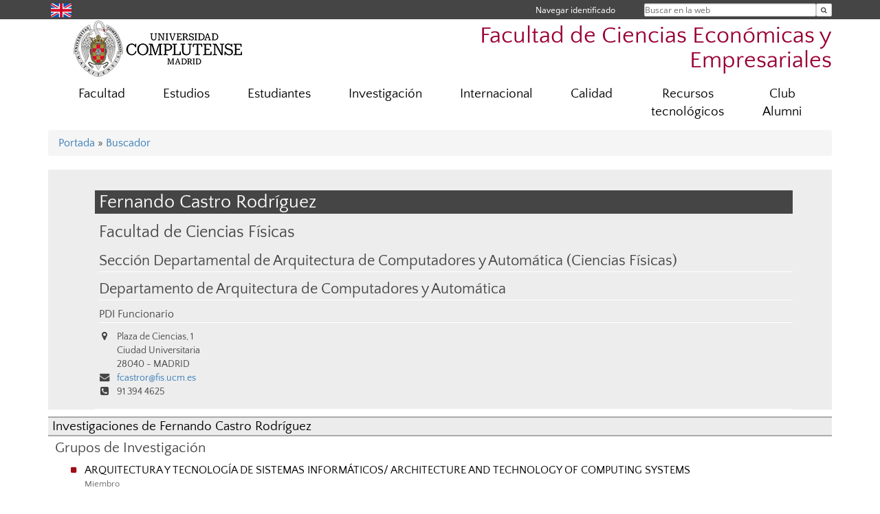

--- FILE ---
content_type: text/html; charset=UTF-8
request_url: https://economicasyempresariales.ucm.es/directorio/?id=18497
body_size: 6307
content:
<!DOCTYPE html>
<html lang="es">
<head>
	<meta charset="UTF-8" />
	<meta http-equiv="X-UA-Compatible" content="IE=edge">
    <meta name="viewport" content="width=device-width, initial-scale=1">
	<title>Facultad de Ciencias Económicas y Empresariales</title>
	
	<meta name="description" content="La Universidad Complutense de Madrid es una institución de larga trayectoria y amplio reconocimiento social que aspira a situarse entre las primeras universidades de Europa y a consolidarse como centro de referencia para el continente latinoamericano" />
	<meta name="keywords" content="Universidad Complutense de Madrid, Complutense, UCM, Educación, Innovación, Universidad de excelencia, Formación, Grado, Máster, Doctorado, Postgrado" />
	<link rel="apple-touch-icon" sizes = "192x192" href="/themes/ucm16/media/img/favicon-192.png" />
	<link rel="shortcut icon" href="/themes/ucm16/media/img/logoucm.ico" />
	<link rel="icon" href="/themes/ucm16/media/img/logoucm.ico" />
	<link type="text/css" media="screen" rel="stylesheet" href="/themes/ucm16/css/bootstrap.css" />
	<link type="text/css" media="all" rel="stylesheet" href="/themes/ucm16/css/font-awesome.min.css" />
	<link type="text/css" media="screen" rel="stylesheet" href="/themes/ucm16/css/ucm-theme.css" />
	<link type="text/css" media="screen" rel="stylesheet" href="/themes/ucm16/css/ucm.css" />
	<link type="text/css" media="screen" rel="stylesheet" href="/themes/ucm16/css/ucm-wg.css" />
	<link type="text/css" media="print" rel="stylesheet" href="/themes/ucm16/css/print.css" />
	<link type="text/css" media="all" rel="stylesheet" href="/themes/ucm16/css/app_directorio.css" />	
</head>
<body>
	<header>
		<div id="barra">
			<div class="container">
								
				<ul class="ul-menu">
					<li>
				        <div id="buscador">
				            <form action="https://economicasyempresariales.ucm.es/buscador" method="get" class="posicion_buscar form-inline" id="formbuscador">
								<label for="search" class="search_label">Buscar en la web</label>
								<input type="search" id="search" name="search" placeholder="Buscar en la web" required />
								<input type="hidden" name="csrf" value="11d1d7da3b8036c44bce6923e652009928b769a6e0f2c47762026c038187a45f">
								<button type="submit" class="botonbusca" id="btsearch" title="Buscar en la web" aria-label="Buscar en la web"><span class="fa fa-search" aria-hidden="true" title="Buscar en la web"></span></button>
							</form>
								<button class="botoncerrar" id="cerrar_buscador" aria-label="Cerrar buscador"><span class="fa fa-times" aria-hidden="true" title="Cerrar buscador"></span></button>
					    </div>
					</li>
					<li>	
						<nav class="navbar" role="navigation" id="menusuperior">
							<div class="navbar-header">
								<button type="button" class="navbar-toggle" data-toggle="collapse" data-target=".navbar-sup-collapse" id="collapse-personal">
									<span class="sr-only">Desplegar navegación</span>
									<span class="fa fa-user fa-2x"></span>
					            </button>
							</div>
							<div id="contenido-menusuperior" class="collapse navbar-collapse navbar-sup-collapse">
								<ul class="nav navbar-nav" >
									
					<li class="iniciasesion"><a href="/login_sso/" title="Navegar identificado">Navegar identificado</a></li>																		
								</ul>
							</div>
						</nav>				
					</li>
					<li>
						<ul id="lg_items">
							
				<li><a href="https://www.ucm.es/economicsandbusiness" title="English: Faculty of Economics & Business" class="enlace"><img src="/themes/ucm24/media/img/banderas/en.png" alt="English"></a></li>						</ul>
					</li>
				</ul>
			</div>
		</div>
		
		<div class="container" id="cabecera">
			<div class="row">
				<div class="col-lg-5 col-sm-5 col-xs-12" id="logo">
					<a href="https://www.ucm.es/" title="Universidad Complutense de Madrid">
						<img src="/themes/ucm16/media/img/logo.png" alt="ucm" title="Universidad Complutense de Madrid" />
					</a>
				</div>
				<div class="col-lg-7 col-sm-7 col-xs-12" id="titulo_website">
					<h1 class="web_title" style="font-size: 2.1em;"><a href="https://economicasyempresariales.ucm.es/" title="Portada - Facultad de Ciencias Económicas y Empresariales">Facultad de Ciencias Económicas y Empresariales</a></h1>					
				</div>
			</div>
		</div>
			</header>
	
	<nav class="container navbar navbar-default" role="navigation" id="menu">
		<div class="navbar-header">
			<button type="button" class="navbar-toggle" data-toggle="collapse" data-target=".navbar-ex1-collapse" id="botonmenu">
				<span class="sr-only">Desplegar navegación</span>
				<span class="fa fa-bars"></span>
			</button>
		</div>
 
		<div class="collapse navbar-collapse navbar-ex1-collapse">
			
			<ul class="nav nav-justified" id="contenidomenu">
				<li class="dropdown resalte lead">
					<a title="Facultad" href="/facultad" class="dropdown-toggle" data-toggle="dropdown">Facultad</a>
					<ul class="dropdown-menu" role="menu">
						<li><a title="Gobierno" href="/gobierno">Gobierno</a></li>
						<li><a title="Organización" href="/departamentos_1">Organización</a></li>
						<li><a title="Memoria" href="/facultad-1">Memoria</a></li>
						<li><a title="Más ..." href="https://economicasyempresariales.ucm.es/facultad">Más ...</a></li>
						<li><a href="/facultad" title="Facultad" aria-label="Facultad"><span class="fa fa-plus-circle" aria-hidden="true" title="Facultad"><em class="mas">+</em></span></a></li>
					</ul>
				</li>
				<li class="dropdown resalte lead">
					<a title="Estudios" href="/estudiar" class="dropdown-toggle" data-toggle="dropdown">Estudios</a>
					<ul class="dropdown-menu" role="menu">
						<li><a title="Grado y Doble Grado" href="/grado">Grado y Doble Grado</a></li>
						<li><a title="Máster" href="/master">Máster</a></li>
						<li><a title="Doctorado" href="/doctorado">Doctorado</a></li>
						<li><a title="Títulos Propios" href="https://economicasyempresariales.ucm.es/titulos-propios">Títulos Propios</a></li>
						<li><a href="/estudiar" title="Estudios" aria-label="Estudios"><span class="fa fa-plus-circle" aria-hidden="true" title="Estudios"><em class="mas">+</em></span></a></li>
					</ul>
				</li>
				<li class="dropdown resalte lead">
					<a title="Estudiantes" href="/infoestudiantes" class="dropdown-toggle" data-toggle="dropdown">Estudiantes</a>
					<ul class="dropdown-menu" role="menu">
						<li><a title="Secretaría" href="/secretaria">Secretaría</a></li>
						<li><a title="Horarios" href="/horarios">Horarios</a></li>
						<li><a title="Docencia" href="/docencia">Docencia</a></li>
						<li><a title="Programa de mentorías" href="/oficina-de-atencion-al-estudiante-programa-de-mentorias">Programa de mentorías</a></li>
						<li><a title="Prácticas " href="/practicas">Prácticas </a></li>
						<li><a title="Delegación y Asociaciones" href="/delegacion-y-asociaciones">Delegación y Asociaciones</a></li>
						<li><a href="/infoestudiantes" title="Estudiantes" aria-label="Estudiantes"><span class="fa fa-plus-circle" aria-hidden="true" title="Estudiantes"><em class="mas">+</em></span></a></li>
					</ul>
				</li>
				<li class="dropdown resalte lead">
					<a title="Investigación" href="/investigacion-2" class="dropdown-toggle" data-toggle="dropdown">Investigación</a>
					<ul class="dropdown-menu" role="menu">
						<li><a title="Publicaciones de profesores de la Facultad en Google Scholar y Scopus" href="https://bibliometria.ucm.es/fichaCentro/fe/18/F. CIENCIAS ECONOMICAS Y EMPRESARIALES">Publicaciones de profesores de la Facultad en Google Scholar y Scopus</a></li>
						<li><a title="Proyectos por Profesores de la Facultad (portal bibliométrico UCM)" href="https://bibliometria.ucm.es/fichaCentro/dp/18/F. CIENCIAS ECONOMICAS Y EMPRESARIALES.">Proyectos por Profesores de la Facultad (portal bibliométrico UCM)</a></li>
						<li><a title="Seminarios" href="/seminario">Seminarios</a></li>
						<li><a title="Otros seminarios de investigación" href="/otros-seminarios-de-investigacion">Otros seminarios de investigación</a></li>
						<li><a title="Más ..." href="https://economicasyempresariales.ucm.es/investigacion-2">Más ...</a></li>
						<li><a href="/investigacion-2" title="Investigación" aria-label="Investigación"><span class="fa fa-plus-circle" aria-hidden="true" title="Investigación"><em class="mas">+</em></span></a></li>
					</ul>
				</li>
				<li class="dropdown resalte lead">
					<a title="Internacional" href="/internacional" class="dropdown-toggle" data-toggle="dropdown">Internacional</a>
					<ul class="dropdown-menu" role="menu">
						<li><a title="Noticias" href="https://economicasyempresariales.ucm.es/alumnos-1">Noticias</a></li>
						<li><a title="Doble Titulación Internacional ECO" href="/doble-titulacion-internacional-en-economia-ucm-madrid-y-pantheon-sorbonne-paris-">Doble Titulación Internacional ECO</a></li>
						<li><a title="Doble Titulación ADE UCM-HWR" href="/dual-degree-en-administracion-y-direccion-de-empresas-facultad-de-ciencias-economicas-y-empresariales-ucm-y-berl">Doble Titulación ADE UCM-HWR</a></li>
						<li><a title="Development Assistance Programmes" href="/development-cooperation-programmes">Development Assistance Programmes</a></li>
						<li><a title="Movilidad Entrante" href="/incoming">Movilidad Entrante</a></li>
						<li><a title="Movilidad Saliente" href="/movilidad-saliente">Movilidad Saliente</a></li>
						<li><a title="Oficina" href="/oficina">Oficina</a></li>
						<li><a href="/internacional" title="Internacional" aria-label="Internacional"><span class="fa fa-plus-circle" aria-hidden="true" title="Internacional"><em class="mas">+</em></span></a></li>
					</ul>
				</li>
				<li class="dropdown resalte lead">
					<a title="Calidad" href="/calidad-de-los-grados-1" class="dropdown-toggle" data-toggle="dropdown">Calidad</a>
					<ul class="dropdown-menu" role="menu">
						<li><a title="SGIC" href="/soporte-documental-audit">SGIC</a></li>
						<li><a title="Reglamentos SGIC" href="/reglamento-de-funcionamiento-de-la-comision-de-calidad">Reglamentos SGIC</a></li>
						<li><a title="Indicadores de resultados" href="/principales-resultados-de-los-indicadores">Indicadores de resultados</a></li>
						<li><a title="Inserción laboral y empleabilidad" href="/insercionlaboralyempleabilidad">Inserción laboral y empleabilidad</a></li>
						<li><a title="Docentia" href="/docentia-facultad-de-ciencias-economicas-y-empresariales">Docentia</a></li>
						<li><a title="Innova" href="/proyectos-innova">Innova</a></li>
						<li><a href="/calidad-de-los-grados-1" title="Calidad" aria-label="Calidad"><span class="fa fa-plus-circle" aria-hidden="true" title="Calidad"><em class="mas">+</em></span></a></li>
					</ul>
				</li>
				<li class="dropdown resalte lead">
					<a title="Recursos tecnológicos" href="/nuevas-tecnologias" class="dropdown-toggle" data-toggle="dropdown">Recursos tecnológicos</a>
					<ul class="dropdown-menu" role="menu">
						<li><a title="Recursos Harvard para la docencia" href="https://economicasyempresariales.ucm.es/nuevas-tecnologias">Recursos Harvard para la docencia</a></li>
						<li><a title="Otros enlaces de interés" href="https://economicasyempresariales.ucm.es/nuevas-tecnologias">Otros enlaces de interés</a></li>
						<li><a title="Vídeos Moodle, Wooclap, Ms Teams y otras herramientas" href="/videos-sobre-el-uso-de-blackboard-collaborate">Vídeos Moodle, Wooclap, Ms Teams y otras herramientas</a></li>
						<li><a href="/nuevas-tecnologias" title="Recursos tecnológicos" aria-label="Recursos tecnológicos"><span class="fa fa-plus-circle" aria-hidden="true" title="Recursos tecnológicos"><em class="mas">+</em></span></a></li>
					</ul>
				</li>
				<li class="dropdown resalte lead">
					<a title="Club Alumni" href="/alumni" class="dropdown-toggle" data-toggle="dropdown">Club Alumni</a>
					<ul class="dropdown-menu" role="menu">
						<li><a title="Inscripción Club Alumni" href="/alumni-inscripcion-club-alumni-eco-emp">Inscripción Club Alumni</a></li>
						<li><a title="Eventos" href="/alumni-eventos">Eventos</a></li>
						<li><a title="Aprende" href="/alumni-aprende">Aprende</a></li>
						<li><a title="Servicios" href="/alumni-servicios">Servicios</a></li>
						<li><a title="Participa" href="/alumni-participa">Participa</a></li>
						<li><a title="Contacto" href="/alumni-contacto">Contacto</a></li>
						<li><a title="Testimonios" href="/testimonios">Testimonios</a></li>
						<li><a title="Alumnis Ilustres" href="/alumnis-ilustres">Alumnis Ilustres</a></li>
						<li><a href="/alumni" title="Club Alumni" aria-label="Club Alumni"><span class="fa fa-plus-circle" aria-hidden="true" title="Club Alumni"><em class="mas">+</em></span></a></li>
					</ul>
				</li>
			</ul>			
		</div>
	</nav>
	
	<main class="container">
		<ol class="breadcrumb">
<a href="https://economicasyempresariales.ucm.es/" title="﻿Portada">﻿Portada</a>&nbsp;&#187;&nbsp;<a href="https://economicasyempresariales.ucm.es/buscador" title="Buscador">Buscador</a>
		</ol>
				<h1 style="display: none">Directorio</h1>
			<div class="buscador_ucm">
				<div class="directorio_vcard">
					<div class="contenido_vcard sinfoto">
						<h2 class="cabecera_vcard">Fernando Castro Rodríguez</h2>
						<ul class="direccion_vcard">
							<li class="tit1"><a href="https://economicasyempresariales.ucm.es/directorio/?eid=6">Facultad de Ciencias Físicas</a></li>
							<li class="tit2"><a href="https://economicasyempresariales.ucm.es/directorio/?eid=223">Sección Departamental de Arquitectura de Computadores y Automática (Ciencias Físicas)</a></li>
							<li class="tit2"><a href="https://economicasyempresariales.ucm.es/directorio/?eid=456">Departamento de Arquitectura de Computadores y Automática</a></li>
							<li class="tit4">PDI Funcionario</li>
							<li><i class="fa fa-map-marker" aria-hidden="true"></i><div class="datos_vcard">Plaza de Ciencias, 1<br/>Ciudad Universitaria<br/>28040 - MADRID</div></li>
							<li><i class="fa fa-envelope" aria-hidden="true"></i><a href="mailto:fcastror@fis.ucm.es">fcastror@fis.ucm.es</a></li>
							<li><i class="fa fa-phone-square" aria-hidden="true"></i>91 394 4625</li>
						</ul>
					</div>
				</div>
			</div>
			<div class="dir_extendido">
				<h2 class="title">Investigaciones de Fernando Castro Rodríguez</h2>
				
				<h3>Grupos de Investigación</h3>
				<ul class="menu_pag">
					<li>
						<a href="/grupos/grupo/493" title="ARQUITECTURA Y TECNOLOGÍA DE SISTEMAS INFORMÁTICOS/ ARCHITECTURE AND TECHNOLOGY OF COMPUTING SYSTEMS">ARQUITECTURA Y TECNOLOGÍA DE SISTEMAS INFORMÁTICOS/ ARCHITECTURE AND TECHNOLOGY OF COMPUTING SYSTEMS</a>
						<p class="descripcion_pags">Miembro</p>
					</li>
				</ul>
			</div>	</main>	
	
	<nav class="container text-center">
		<ul class="redes">
			<li><a id="link_yb" href="http://www.youtube.com/user/BibliotecaEconomicas/videos" class="redsocial" target="_blank"><img alt="youtube" src="/themes/ucm16/media/img/youtube.png" /></a></li>
			<li><a id="link_fb" href="https://www.facebook.com/Facultad.CEE?v=wall" class="redsocial" target="_blank"><img alt="facebook" src="/themes/ucm16/media/img/facebook.png" /></a></li>
			<li><a id="link_lnk" href="https://www.LinkedIn.com/school/ucm-facultad-de-ciencias-economicas-y-empresariales" class="redsocial" target="_blank"><img alt="linkedin" src="/themes/ucm16/media/img/linkedin.png" /></a></li>
			<li><a id="link_in" href="https://www.instagram.com/ucm_economicas/" class="redsocial" target="_blank"><img alt="instagram" src="/themes/ucm16/media/img/instagram.png" /></a></li>
		</ul>
	</nav>	
	<footer id="pie">
		<div class="container">
			<div class="row">
				<div class="col-sm-4 col-xs-12">
					<nav id="pie_1">
						<ul>
						<li><a href="https://sede.ucm.es/ " title="Sede Electrónica">Sede Electrónica</a></li>
						<li><a href="https://www.ucm.es/fundacion" title="Fundación General">Fundación General</a></li>
						</ul>
					</nav>
				</div>
				<div class="col-sm-4 col-xs-12">
					<nav id="pie_2">
						<ul>
						<li><a href="https://www.ucm.es/ucm-en-linea" title="Servicios UCM en línea">Servicios UCM en línea</a></li>
						<li id="134"><a href="https://sitio.ucm.es/" title="Incidencias SITIO">Incidencias SITIO</a></li>
						<li id="974"><a href="https://www.ucm.es/campusvirtual" title="Campus Virtual">Campus Virtual</a></li>
						</ul>
					</nav>
				</div>
				<div class="col-sm-4 col-xs-12">
					<nav id="pie_3">
						<ul>
						<li id="1273"><a href="https://economicasyempresariales.ucm.es/buzon-de-sugerencias-y-quejas" title="Sugerencias y Quejas">Sugerencias y Quejas</a></li>
						<li id="1887"><a href="http://www.ucm.es/directorio/?eid=2655" title="Información   y Registro">Información   y Registro</a></li>
						</ul>
					</nav>
				</div>
			</div>
			<div class="row">
				<div class="col-sm-4 col-xs-12 cei">
					<a href="https://www.ucm.es/hrs4r" target="_blank" title="UCM - HR Excellence in Research"><img src="/themes/ucm16/media/img/hr.jpg" alt="HR Excellence in Research" /></a>
				</div>
				<div class="col-sm-4 col-xs-12 cei">
					<a href="http://www.campusmoncloa.es/" target="_blank" title="CAMPUS DE EXCELENCIA INTERNACIONAL"><img src="/themes/ucm16/media/img/cei.jpg" alt="CAMPUS DE EXCELENCIA INTERNACIONAL" /></a>
				</div>
				<div class="col-sm-4 col-xs-12 cei">
					<a href="https://una-europa.ucm.es/" target="_blank" title="UNA - University Alliance Europe"><img src="/themes/ucm16/media/img/una.jpg" alt="UNA - University Alliance Europe" /></a>
				</div>
			</div>
		</div>
		<div class="container">
			<div class="row" id="pie_contacto">
				<div class="col-sm-3 col-xs-12">&copy; Universidad Complutense Madrid</div>
				<div class="col-sm-3 col-xs-12"><a href="/contacto" title="Localización y contacto">Localización y contacto</a></div>
				<div class="col-sm-2 col-xs-12"><a href="/aviso-legal" title="Aviso Legal">Aviso Legal</a></div>
				<div class="col-sm-3 col-xs-12"><a href="https://www.ucm.es/dpd" title="Protección de datos">Protección de datos</a></div>
				<div class="col-sm-1 col-xs-12"><a href="https://economicasyempresariales.ucm.es/rss/rss.php?weid=17" title="RSS">RSS</a></div>
			</div>
		</div>		
	</footer>
			
	<script type="text/javascript" src="/themes/ucm16/js/jquery.min.js"></script>
	<script type="text/javascript" src="/themes/ucm16/js/bootstrap.js"></script>
	<script type="text/javascript" src="/themes/ucm16/js/ucm.js"></script>
			<!-- Google tag (gtag.js) -->
            <script type="didomi/javascript" data-vendor="c:universida-Qi3ayHq8" async src='https://www.googletagmanager.com/gtag/js?id=G-6XY0QFTRLR'></script>
            <script type="didomi/javascript" data-vendor="c:universida-Qi3ayHq8">
                window.dataLayer = window.dataLayer || [];
                function gtag(){dataLayer.push(arguments);}
                gtag('js', new Date());
                gtag('config', 'G-6XY0QFTRLR');
                gtag('config', 'G-65GWBF2XN6');
			</script>
</body>
</html>
